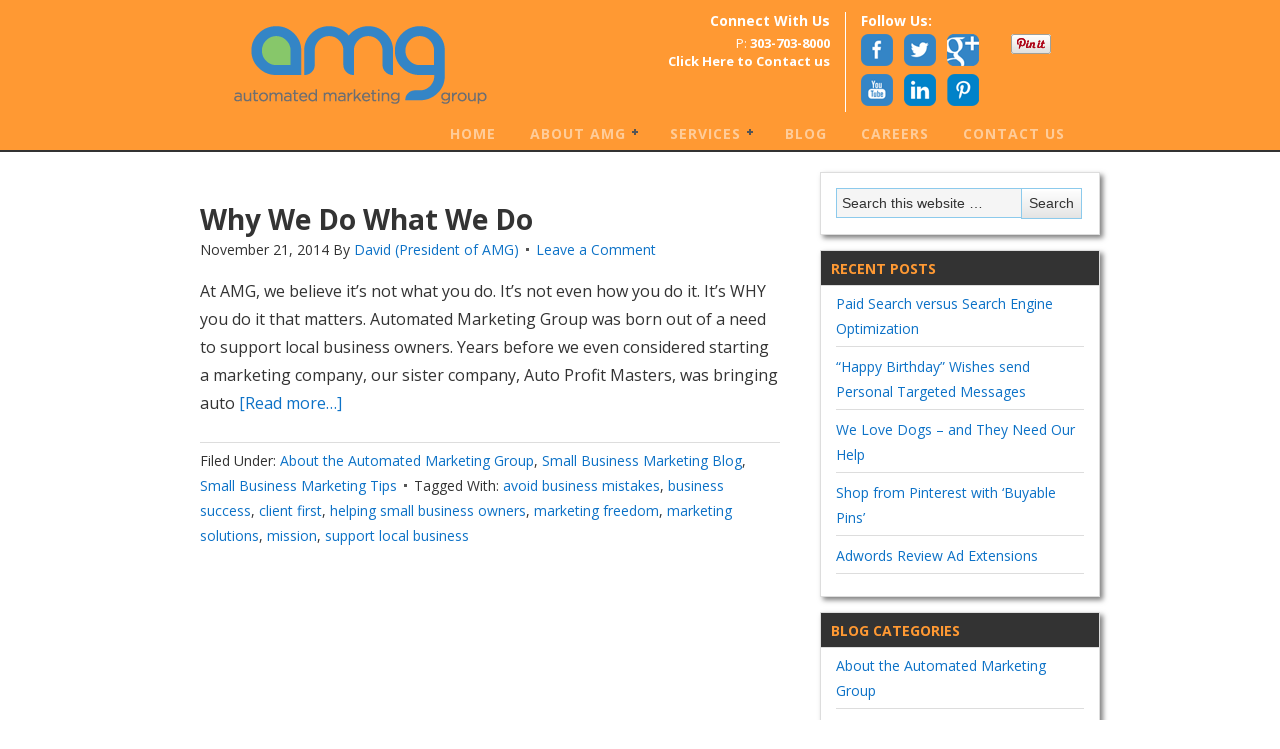

--- FILE ---
content_type: text/html; charset=UTF-8
request_url: http://www.longtermfix.com/tag/helping-small-business-owners/
body_size: 34813
content:
<!DOCTYPE html PUBLIC "-//W3C//DTD XHTML 1.0 Transitional//EN" "http://www.w3.org/TR/xhtml1/DTD/xhtml1-transitional.dtd">
<html xmlns="http://www.w3.org/1999/xhtml" lang="en-US" xml:lang="en-US" xmlns:fb="https://www.facebook.com/2008/fbml" xmlns:addthis="https://www.addthis.com/help/api-spec"  prefix="og: http://ogp.me/ns#">
<head profile="http://gmpg.org/xfn/11">
<meta http-equiv="Content-Type" content="text/html; charset=UTF-8" />
<meta name="viewport" content="width=device-width, initial-scale=1.0"/>        	<link rel="stylesheet" type="text/css" href="http://www.longtermfix.com/wp-content/plugins/testimonials-solution/css/testimonial.css" media="screen" />
    </style>
<!-- This site is optimized with the Yoast SEO plugin v5.3.3 - https://yoast.com/wordpress/plugins/seo/ -->
<title>helping small business owners Archives - Automated Marketing Group</title>
<meta name="robots" content="noindex,follow"/>
<link rel="canonical" href="http://www.longtermfix.com/tag/helping-small-business-owners/" />
<meta property="og:locale" content="en_US" />
<meta property="og:type" content="object" />
<meta property="og:title" content="helping small business owners Archives - Automated Marketing Group" />
<meta property="og:url" content="http://www.longtermfix.com/tag/helping-small-business-owners/" />
<meta property="og:site_name" content="Automated Marketing Group" />
<script type='application/ld+json'>{"@context":"http:\/\/schema.org","@type":"WebSite","@id":"#website","url":"http:\/\/www.longtermfix.com\/","name":"Automated Marketing Group","potentialAction":{"@type":"SearchAction","target":"http:\/\/www.longtermfix.com\/?s={search_term_string}","query-input":"required name=search_term_string"}}</script>
<!-- / Yoast SEO plugin. -->

<link rel='dns-prefetch' href='//s.w.org' />
<link rel="alternate" type="application/rss+xml" title="Automated Marketing Group &raquo; Feed" href="http://www.longtermfix.com/feed/" />
<link rel="alternate" type="application/rss+xml" title="Automated Marketing Group &raquo; Comments Feed" href="http://www.longtermfix.com/comments/feed/" />
<link rel="alternate" type="application/rss+xml" title="Automated Marketing Group &raquo; helping small business owners Tag Feed" href="http://www.longtermfix.com/tag/helping-small-business-owners/feed/" />
		<script type="text/javascript">
			window._wpemojiSettings = {"baseUrl":"https:\/\/s.w.org\/images\/core\/emoji\/2.3\/72x72\/","ext":".png","svgUrl":"https:\/\/s.w.org\/images\/core\/emoji\/2.3\/svg\/","svgExt":".svg","source":{"concatemoji":"http:\/\/www.longtermfix.com\/wp-includes\/js\/wp-emoji-release.min.js?ver=4.8.25"}};
			!function(t,a,e){var r,i,n,o=a.createElement("canvas"),l=o.getContext&&o.getContext("2d");function c(t){var e=a.createElement("script");e.src=t,e.defer=e.type="text/javascript",a.getElementsByTagName("head")[0].appendChild(e)}for(n=Array("flag","emoji4"),e.supports={everything:!0,everythingExceptFlag:!0},i=0;i<n.length;i++)e.supports[n[i]]=function(t){var e,a=String.fromCharCode;if(!l||!l.fillText)return!1;switch(l.clearRect(0,0,o.width,o.height),l.textBaseline="top",l.font="600 32px Arial",t){case"flag":return(l.fillText(a(55356,56826,55356,56819),0,0),e=o.toDataURL(),l.clearRect(0,0,o.width,o.height),l.fillText(a(55356,56826,8203,55356,56819),0,0),e===o.toDataURL())?!1:(l.clearRect(0,0,o.width,o.height),l.fillText(a(55356,57332,56128,56423,56128,56418,56128,56421,56128,56430,56128,56423,56128,56447),0,0),e=o.toDataURL(),l.clearRect(0,0,o.width,o.height),l.fillText(a(55356,57332,8203,56128,56423,8203,56128,56418,8203,56128,56421,8203,56128,56430,8203,56128,56423,8203,56128,56447),0,0),e!==o.toDataURL());case"emoji4":return l.fillText(a(55358,56794,8205,9794,65039),0,0),e=o.toDataURL(),l.clearRect(0,0,o.width,o.height),l.fillText(a(55358,56794,8203,9794,65039),0,0),e!==o.toDataURL()}return!1}(n[i]),e.supports.everything=e.supports.everything&&e.supports[n[i]],"flag"!==n[i]&&(e.supports.everythingExceptFlag=e.supports.everythingExceptFlag&&e.supports[n[i]]);e.supports.everythingExceptFlag=e.supports.everythingExceptFlag&&!e.supports.flag,e.DOMReady=!1,e.readyCallback=function(){e.DOMReady=!0},e.supports.everything||(r=function(){e.readyCallback()},a.addEventListener?(a.addEventListener("DOMContentLoaded",r,!1),t.addEventListener("load",r,!1)):(t.attachEvent("onload",r),a.attachEvent("onreadystatechange",function(){"complete"===a.readyState&&e.readyCallback()})),(r=e.source||{}).concatemoji?c(r.concatemoji):r.wpemoji&&r.twemoji&&(c(r.twemoji),c(r.wpemoji)))}(window,document,window._wpemojiSettings);
		</script>
		<style type="text/css">
img.wp-smiley,
img.emoji {
	display: inline !important;
	border: none !important;
	box-shadow: none !important;
	height: 1em !important;
	width: 1em !important;
	margin: 0 .07em !important;
	vertical-align: -0.1em !important;
	background: none !important;
	padding: 0 !important;
}
</style>
<link rel='stylesheet' id='cnss_font_awesome_css-css'  href='http://www.longtermfix.com/wp-content/plugins/easy-social-icons/css/font-awesome/css/font-awesome.min.css?ver=4.7' type='text/css' media='all' />
<link rel='stylesheet' id='cnss_css-css'  href='http://www.longtermfix.com/wp-content/plugins/easy-social-icons/css/cnss.css?ver=1.0' type='text/css' media='all' />
<link rel='stylesheet' id='usquare-css-css'  href='http://www.longtermfix.com/wp-content/plugins/usquare/css/frontend/usquare_style.css?ver=4.8.25' type='text/css' media='all' />
<link rel='stylesheet' id='customfont1-css'  href='http://www.longtermfix.com/wp-content/plugins/usquare/fonts/ostrich%20sans/stylesheet.css?ver=4.8.25' type='text/css' media='all' />
<link rel='stylesheet' id='customfont2-css'  href='http://www.longtermfix.com/wp-content/plugins/usquare/fonts/PT%20sans/stylesheet.css?ver=4.8.25' type='text/css' media='all' />
<link rel='stylesheet' id='amg-child-theme-css'  href='http://www.longtermfix.com/wp-content/themes/child/style.css?ver=2.5.2' type='text/css' media='all' />
<link rel='stylesheet' id='rs-settings-css'  href='http://www.longtermfix.com/wp-content/plugins/revslider/rs-plugin/css/settings.css?ver=4.8.25' type='text/css' media='all' />
<link rel='stylesheet' id='rs-captions-css'  href='http://www.longtermfix.com/wp-content/plugins/revslider/rs-plugin/css/captions.css?ver=4.8.25' type='text/css' media='all' />
<link rel='stylesheet' id='simple-social-icons-font-css'  href='http://www.longtermfix.com/wp-content/plugins/simple-social-icons/css/style.css?ver=2.0.1' type='text/css' media='all' />
<link rel='stylesheet' id='genesis-widgetized-footer-css'  href='http://www.longtermfix.com/wp-content/plugins/genesis-widgetized-footer/css/gwfoot-styles.min.css?ver=1368119389' type='text/css' media='all' />
<link rel='stylesheet' id='addthis_all_pages-css'  href='http://www.longtermfix.com/wp-content/plugins/addthis/frontend/build/addthis_wordpress_public.min.css?ver=4.8.25' type='text/css' media='all' />
<link rel='stylesheet' id='aj-collapse-style-css'  href='http://www.longtermfix.com/wp-content/plugins/adjustly-collapse/aj-collapse.css?ver=all' type='text/css' media='all' />
<script>var jquery_placeholder_url = 'http://www.longtermfix.com/wp-content/plugins/gravity-forms-placeholders/jquery.placeholder-1.0.1.js';</script><script type='text/javascript' src='http://www.longtermfix.com/wp-includes/js/jquery/jquery.js?ver=1.12.4'></script>
<script type='text/javascript' src='http://www.longtermfix.com/wp-includes/js/jquery/jquery-migrate.min.js?ver=1.4.1'></script>
<script type='text/javascript' src='http://www.longtermfix.com/wp-content/plugins/easy-social-icons/js/cnss.js?ver=1.0'></script>
<script type='text/javascript' src='http://www.longtermfix.com/wp-content/plugins/usquare/js/frontend/jquery.easing.1.3.js?ver=4.8.25'></script>
<script type='text/javascript' src='http://www.longtermfix.com/wp-content/plugins/usquare/js/frontend/jquery.usquare.js?ver=4.8.25'></script>
<script type='text/javascript' src='http://www.longtermfix.com/wp-content/plugins/usquare/js/frontend/jquery.mousewheel.min.js?ver=4.8.25'></script>
<script type='text/javascript' src='http://www.longtermfix.com/wp-content/plugins/usquare/js/frontend/jquery.tinyscrollbar.min.js?ver=4.8.25'></script>
<script type='text/javascript' src='http://www.longtermfix.com/wp-content/plugins/revslider/rs-plugin/js/jquery.themepunch.plugins.min.js?ver=4.8.25'></script>
<script type='text/javascript' src='http://www.longtermfix.com/wp-content/plugins/revslider/rs-plugin/js/jquery.themepunch.revolution.min.js?ver=4.8.25'></script>
<!--[if lt IE 9]>
<script type='text/javascript' src='http://www.longtermfix.com/wp-content/themes/genesis/lib/js/html5shiv.js?ver=3.7.3'></script>
<![endif]-->
<script type='text/javascript' src='http://www.longtermfix.com/wp-content/plugins/simple-social-icons/svgxuse.js?ver=1.1.21'></script>
<script type='text/javascript' src='http://www.longtermfix.com/wp-content/plugins/adjustly-collapse/aj-collapse.js?ver=4.8.25'></script>
<script type='text/javascript' src='http://www.longtermfix.com/wp-content/plugins/gravity-forms-placeholders/gf.placeholders.js?ver=1.0'></script>
<link rel='https://api.w.org/' href='http://www.longtermfix.com/wp-json/' />
<link rel="EditURI" type="application/rsd+xml" title="RSD" href="http://www.longtermfix.com/xmlrpc.php?rsd" />
<link rel="wlwmanifest" type="application/wlwmanifest+xml" href="http://www.longtermfix.com/wp-includes/wlwmanifest.xml" /> 
<meta name="generator" content="WordPress 4.8.25" />

<!-- Bad Behavior 2.2.19 run time: 1.942 ms -->
<script type="text/javascript">
<!--
function bb2_addLoadEvent(func) {
	var oldonload = window.onload;
	if (typeof window.onload != 'function') {
		window.onload = func;
	} else {
		window.onload = function() {
			oldonload();
			func();
		}
	}
}

bb2_addLoadEvent(function() {
	for ( i=0; i < document.forms.length; i++ ) {
		if (document.forms[i].method == 'post') {
			var myElement = document.createElement('input');
			myElement.setAttribute('type', 'hidden');
			myElement.name = 'bb2_screener_';
			myElement.value = '1768947012 3.23.105.167';
			document.forms[i].appendChild(myElement);
		}
	}
});
// --></script>
		<style type="text/css">
		ul.cnss-social-icon li.cn-fa-icon a:hover{opacity: 0.7!important;color:#ffffff!important;}
		</style>    <script type="text/javascript">
        if (typeof ajaxurl === "undefined") 
        var ajaxurl = 'http://www.longtermfix.com/wp-admin/admin-ajax.php';
    </script>
<script type="text/javascript">var ajaxurl = "http://www.longtermfix.com/wp-admin/admin-ajax.php";</script><link rel="icon" href="http://www.longtermfix.com/wp-content/themes/child/images/favicon.ico" />
<meta name="msvalidate.01" content="878EA9B9AB960406ECE484D348C8E1C0" /><script type="text/javascript" src="http://www.longtermfix.com/wp-includes/js/form.js"></script>
<script type="text/javascript" src="http://www.longtermfix.com/wp-includes/js/toggle.js"></script>
<a href="
https://plus.google.com/b/104471985150377247993" rel="publisher" /><style type="text/css" media="screen"> .simple-social-icons ul li a, .simple-social-icons ul li a:hover, .simple-social-icons ul li a:focus { background-color: #999999 !important; border-radius: 3px; color: #ffffff !important; border: 0px #ffffff solid !important; font-size: 16px; padding: 8px; }  .simple-social-icons ul li a:hover, .simple-social-icons ul li a:focus { background-color: #666666 !important; border-color: #ffffff !important; color: #ffffff !important; }  .simple-social-icons ul li a:focus { outline: 1px dotted #666666 !important; }</style><style type="text/css">.broken_link, a.broken_link {
	text-decoration: line-through;
}</style><style type="text/css" id="custom-background-css">
body.custom-background { background-color: #ffffff; }
</style>
<script data-cfasync="false" type="text/javascript">if (window.addthis_product === undefined) { window.addthis_product = "wpp"; } if (window.wp_product_version === undefined) { window.wp_product_version = "wpp-6.1.0"; } if (window.wp_blog_version === undefined) { window.wp_blog_version = "4.8.25"; } if (window.addthis_share === undefined) { window.addthis_share = {}; } if (window.addthis_config === undefined) { window.addthis_config = {"data_track_clickback":false,"ignore_server_config":true,"ui_atversion":300}; } if (window.addthis_layers === undefined) { window.addthis_layers = {}; } if (window.addthis_layers_tools === undefined) { window.addthis_layers_tools = [{"sharetoolbox":{"numPreferredServices":5,"thirdPartyButtons":true,"services":"facebook_like,tweet,pinterest_pinit,counter","elements":".addthis_inline_share_toolbox_above,.at-above-post-arch-page,.at-above-post-cat-page,.at-above-post"}}]; } else { window.addthis_layers_tools.push({"sharetoolbox":{"numPreferredServices":5,"thirdPartyButtons":true,"services":"facebook_like,tweet,pinterest_pinit,counter","elements":".addthis_inline_share_toolbox_above,.at-above-post-arch-page,.at-above-post-cat-page,.at-above-post"}});  } if (window.addthis_plugin_info === undefined) { window.addthis_plugin_info = {"info_status":"enabled","cms_name":"WordPress","plugin_name":"Share Buttons by AddThis","plugin_version":"6.1.0","plugin_mode":"WordPress","anonymous_profile_id":"wp-23b754ddcb448742294dfb58cb71da88","page_info":{"template":"archives","post_type":""},"sharing_enabled_on_post_via_metabox":false}; } 
                    (function() {
                      var first_load_interval_id = setInterval(function () {
                        if (typeof window.addthis !== 'undefined') {
                          window.clearInterval(first_load_interval_id);
                          if (typeof window.addthis_layers !== 'undefined' && Object.getOwnPropertyNames(window.addthis_layers).length > 0) {
                            window.addthis.layers(window.addthis_layers);
                          }
                          if (Array.isArray(window.addthis_layers_tools)) {
                            for (i = 0; i < window.addthis_layers_tools.length; i++) {
                              window.addthis.layers(window.addthis_layers_tools[i]);
                            }
                          }
                        }
                     },1000)
                    }());
                </script> <script data-cfasync="false" type="text/javascript"src="https://s7.addthis.com/js/300/addthis_widget.js#pubid=wp-23b754ddcb448742294dfb58cb71da88" async="async"></script>		<style type="text/css" id="wp-custom-css">
			@import  "http://fonts.googleapis.com/css?family=Open+Sans:400,700,800";

/*
Welcome to Custom CSS!

CSS (Cascading Style Sheets) is a kind of code that tells the browser how
to render a web page. You may delete these comments and get started with
your customizations.

By default, your stylesheet will be loaded after the theme stylesheets,
which means that your rules can take precedence and override the theme CSS
rules. Just write here what you want to change, you don't need to copy all
your theme's stylesheet content.
*/
/*THESE ARE FOR RESPONSIVE LAYOUT*/		</style>
	</head>
<body class="archive tag tag-helping-small-business-owners tag-187 custom-background custom-header content-sidebar">
<!-- Google Code for Remarketing Tag -->
<!--------------------------------------------------
Remarketing tags may not be associated with personally identifiable information or placed on pages related to sensitive categories. See more information and instructions on how to setup the tag on: http://google.com/ads/remarketingsetup
--------------------------------------------------->
<script type="text/javascript">
/* <![CDATA[ */
var google_conversion_id = 991596488;
var google_custom_params = window.google_tag_params;
var google_remarketing_only = true;
/* ]]> */
</script>
<script type="text/javascript" src="//www.googleadservices.com/pagead/conversion.js">
</script>
<noscript>
<div style="display:inline;">
<img height="1" width="1" style="border-style:none;" alt="" src="//googleads.g.doubleclick.net/pagead/viewthroughconversion/991596488/?value=0&amp;guid=ON&amp;script=0"/>
</div>
</noscript><div id="wrap"><div id="header"><div class="wrap"><div id="title-area"><p id="title"><a href="http://www.longtermfix.com/">Automated Marketing Group</a></p><p id="description">Marketing Freedom</p></div><div class="widget-area header-widget-area"><div id="text-3" class="widget widget_text"><div class="widget-wrap"><h4 class="widget-title widgettitle">Connect With Us</h4>
			<div class="textwidget"><font size="2">P: <strong>303-703-8000</strong><br/><a href="http://www.longtermfix.com/amgrebrand/contact-us/" style="color:#fff;"><strong>Click Here to Contact us</strong></a></font></div>
		</div></div>
<div id="execphp-3" class="widget widget_execphp"><div class="widget-wrap"><h4 class="widget-title widgettitle">Follow Us:</h4>
			<div class="execphpwidget"><div id="social-header-1"><a href="https://www.facebook.com/AutomatedMkt" target="_blank"><img src="http://www.longtermfix.com/wp-content/themes/child/images/facebook-sm.png" alt="Like AMG onFacebook" /></a>
<a href="https://twitter.com/AutomatedMkt" target="_blank"><img src="http://www.longtermfix.com/wp-content/themes/child/images/twitter-sm.png" alt="Follow AMG on Twitter" /></a>
<a href="https://plus.google.com/u/0/104471985150377247993/posts" target="_blank"><img src="http://www.longtermfix.com/wp-content/themes/child/images/google-sm.png" alt="Follow AMG on Google +" /></a>
</div>
<div id="social-header-2">
<a href="http://www.youtube.com/watch?v=ygaP2nltpP0" target="_blank"><img src="http://www.longtermfix.com/wp-content/themes/child/images/youtube-sm.png" alt="Watch videos from AMG on YouTube" /></a>
<a href="http://www.linkedin.com/company/automated-marketing-group" target="_blank"><img src="http://www.longtermfix.com/wp-content/themes/child/images/linkedin-sm.png" alt="Connect with AMG on Linked In" /></a>
<a href="http://www.pinterest.com/automatedmkt/" target="_blank"><img src="http://www.longtermfix.com/wp-content/themes/child/images/pinterest-sm.png" alt="Follow AMG on Pinterest" /></a>
</div>

<a href="//www.pinterest.com/pin/create/button/" data-pin-do="buttonBookmark" ><img src="//assets.pinterest.com/images/pidgets/pinit_fg_en_rect_gray_20.png" /></a></div>
		</div></div>
</div></div></div><div id="nav"><div class="wrap"><ul id="menu-main-menu" class="menu genesis-nav-menu menu-primary js-superfish"><li id="menu-item-8" class="menu-item menu-item-type-post_type menu-item-object-page menu-item-home menu-item-8"><a href="http://www.longtermfix.com/">Home</a></li>
<li id="menu-item-439" class="menu-item menu-item-type-post_type menu-item-object-page menu-item-has-children menu-item-439"><a href="http://www.longtermfix.com/about-amg/">About AMG</a>
<ul  class="sub-menu">
	<li id="menu-item-438" class="menu-item menu-item-type-post_type menu-item-object-page menu-item-438"><a href="http://www.longtermfix.com/portfolio/">Portfolio</a></li>
</ul>
</li>
<li id="menu-item-433" class="menu-item menu-item-type-post_type menu-item-object-page menu-item-has-children menu-item-433"><a href="http://www.longtermfix.com/services/">Services</a>
<ul  class="sub-menu">
	<li id="menu-item-460" class="menu-item menu-item-type-post_type menu-item-object-page menu-item-460"><a href="http://www.longtermfix.com/services/direct-mail/">Direct Mail</a></li>
	<li id="menu-item-1494" class="menu-item menu-item-type-post_type menu-item-object-page menu-item-1494"><a href="http://www.longtermfix.com/services/website-design-2/">Website Design</a></li>
	<li id="menu-item-463" class="menu-item menu-item-type-post_type menu-item-object-page menu-item-463"><a href="http://www.longtermfix.com/services/social-media/">Social Media</a></li>
	<li id="menu-item-461" class="menu-item menu-item-type-post_type menu-item-object-page menu-item-461"><a href="http://www.longtermfix.com/services/search-engine-optimization/">Search Engine Optimization</a></li>
	<li id="menu-item-1528" class="menu-item menu-item-type-post_type menu-item-object-page menu-item-1528"><a href="http://www.longtermfix.com/services/pay-per-click/">Search Engine Marketing</a></li>
	<li id="menu-item-458" class="menu-item menu-item-type-post_type menu-item-object-page menu-item-458"><a href="http://www.longtermfix.com/services/email-marketing/">Email Marketing</a></li>
</ul>
</li>
<li id="menu-item-2055" class="menu-item menu-item-type-taxonomy menu-item-object-category menu-item-2055"><a href="http://www.longtermfix.com/category/small-business-marketing-blog/">Blog</a></li>
<li id="menu-item-3475" class="menu-item menu-item-type-post_type menu-item-object-page menu-item-3475"><a href="http://www.longtermfix.com/?page_id=3470">Careers</a></li>
<li id="menu-item-467" class="menu-item menu-item-type-post_type menu-item-object-page menu-item-467"><a href="http://www.longtermfix.com/contact-us/">Contact Us</a></li>
</ul></div></div><div id="afterheader">test</div><div id="inner"><div id="content-sidebar-wrap"><div id="content" class="hfeed"><div class="post-3294 post type-post status-publish format-standard hentry category-about-the-automated-marketing-group category-small-business-marketing-blog category-small-business-marketing-tips tag-avoid-business-mistakes tag-business-success tag-client-first tag-helping-small-business-owners tag-marketing-freedom tag-marketing-solutions tag-mission tag-support-local-business entry"><h2 class="entry-title"><a href="http://www.longtermfix.com/why-we-do-what-we-do/" rel="bookmark">Why We Do What We Do</a></h2>
<div class="post-info"><span class="date published time" title="2014-11-21T09:13:30+00:00">November 21, 2014</span>  By <span class="author vcard"><span class="fn"><a href="http://www.longtermfix.com/author/davidrogers/" rel="author">David (President of AMG)</a></span></span> <span class="post-comments"><a href="http://www.longtermfix.com/why-we-do-what-we-do/#respond">Leave a Comment</a></span> </div><div class="entry-content"><div class="at-above-post-arch-page addthis_tool" data-url="http://www.longtermfix.com/why-we-do-what-we-do/"></div>
<p>At AMG, we believe it’s not what you do. It’s not even how you do it. It’s WHY you do it that matters. Automated Marketing Group was born out of a need to support local business owners. Years before we even considered starting a marketing company, our sister company, Auto Profit Masters, was bringing auto<a class="moretag" href="http://www.longtermfix.com/why-we-do-what-we-do/"> [Read more&#8230;]</a><!-- AddThis Advanced Settings above via filter on get_the_excerpt --><!-- AddThis Advanced Settings below via filter on get_the_excerpt --><!-- AddThis Advanced Settings generic via filter on get_the_excerpt --><!-- AddThis Share Buttons above via filter on get_the_excerpt --><!-- AddThis Share Buttons below via filter on get_the_excerpt --></p>
<div class="at-below-post-arch-page addthis_tool" data-url="http://www.longtermfix.com/why-we-do-what-we-do/"></div>
<p><!-- AddThis Share Buttons generic via filter on get_the_excerpt --></p>
</div><div class="post-meta"><span class="categories">Filed Under: <a href="http://www.longtermfix.com/category/about-the-automated-marketing-group/" rel="category tag">About the Automated Marketing Group</a>, <a href="http://www.longtermfix.com/category/small-business-marketing-blog/" rel="category tag">Small Business Marketing Blog</a>, <a href="http://www.longtermfix.com/category/small-business-marketing-tips/" rel="category tag">Small Business Marketing Tips</a></span> <span class="tags">Tagged With: <a href="http://www.longtermfix.com/tag/avoid-business-mistakes/" rel="tag">avoid business mistakes</a>, <a href="http://www.longtermfix.com/tag/business-success/" rel="tag">business success</a>, <a href="http://www.longtermfix.com/tag/client-first/" rel="tag">client first</a>, <a href="http://www.longtermfix.com/tag/helping-small-business-owners/" rel="tag">helping small business owners</a>, <a href="http://www.longtermfix.com/tag/marketing-freedom/" rel="tag">marketing freedom</a>, <a href="http://www.longtermfix.com/tag/marketing-solutions/" rel="tag">marketing solutions</a>, <a href="http://www.longtermfix.com/tag/mission/" rel="tag">mission</a>, <a href="http://www.longtermfix.com/tag/support-local-business/" rel="tag">support local business</a></span></div><div id="comments"></div>
</div></div><div id="sidebar" class="sidebar widget-area"><div id="search-3" class="widget widget_search"><div class="widget-wrap"><form method="get" class="searchform search-form" action="http://www.longtermfix.com/" role="search" ><input type="text" value="Search this website &#x2026;" name="s" class="s search-input" onfocus="if (&#039;Search this website &#x2026;&#039; === this.value) {this.value = &#039;&#039;;}" onblur="if (&#039;&#039; === this.value) {this.value = &#039;Search this website &#x2026;&#039;;}" /><input type="submit" class="searchsubmit search-submit" value="Search" /></form></div></div>
		<div id="recent-posts-3" class="widget widget_recent_entries"><div class="widget-wrap">		<h4 class="widget-title widgettitle">Recent Posts</h4>
		<ul>
					<li>
				<a href="http://www.longtermfix.com/paid-search-versus-search-engine-optimization/">Paid Search versus Search Engine Optimization</a>
						</li>
					<li>
				<a href="http://www.longtermfix.com/happy-birthday-wishes-send-personal-targeted-messages/">“Happy Birthday” Wishes send Personal Targeted Messages</a>
						</li>
					<li>
				<a href="http://www.longtermfix.com/we-love-dogs-and-they-need-our-help/">We Love Dogs &#8211; and They Need Our Help</a>
						</li>
					<li>
				<a href="http://www.longtermfix.com/shop-from-pinterest-with-buyable-pins/">Shop from Pinterest with &#8216;Buyable Pins&#8217;</a>
						</li>
					<li>
				<a href="http://www.longtermfix.com/adwords-review-ad-extensions/">Adwords Review Ad Extensions</a>
						</li>
				</ul>
		</div></div>
		<div id="categories-3" class="widget widget_categories"><div class="widget-wrap"><h4 class="widget-title widgettitle">Blog Categories</h4>
		<ul>
	<li class="cat-item cat-item-48"><a href="http://www.longtermfix.com/category/about-the-automated-marketing-group/" >About the Automated Marketing Group</a>
</li>
	<li class="cat-item cat-item-50"><a href="http://www.longtermfix.com/category/blogging/" >Blogging</a>
</li>
	<li class="cat-item cat-item-143"><a href="http://www.longtermfix.com/category/direct-mail/" >Direct Mail</a>
</li>
	<li class="cat-item cat-item-66"><a href="http://www.longtermfix.com/category/email-marketing/" >Email Marketing</a>
</li>
	<li class="cat-item cat-item-5"><a href="http://www.longtermfix.com/category/marketing-ideas/" >Marketing Ideas</a>
</li>
	<li class="cat-item cat-item-137"><a href="http://www.longtermfix.com/category/marketing-tools/" >Marketing Tools</a>
</li>
	<li class="cat-item cat-item-52"><a href="http://www.longtermfix.com/category/search-engine-marketing/google-adwords/" >Paid Search Advertising</a>
</li>
	<li class="cat-item cat-item-6"><a href="http://www.longtermfix.com/category/repair-shop-marketing-tips/" >Repair Shop Marketing Tips</a>
</li>
	<li class="cat-item cat-item-67"><a href="http://www.longtermfix.com/category/reputation-management/" >Reputation Management</a>
</li>
	<li class="cat-item cat-item-51"><a href="http://www.longtermfix.com/category/search-engine-marketing/" >Search Engine Marketing</a>
</li>
	<li class="cat-item cat-item-73"><a href="http://www.longtermfix.com/category/search-engine-optimization-2/" >Search Engine Optimization</a>
</li>
	<li class="cat-item cat-item-116"><a href="http://www.longtermfix.com/category/small-business-marketing-blog/" >Small Business Marketing Blog</a>
</li>
	<li class="cat-item cat-item-7"><a href="http://www.longtermfix.com/category/small-business-marketing-tips/" >Small Business Marketing Tips</a>
</li>
	<li class="cat-item cat-item-75"><a href="http://www.longtermfix.com/category/social-media-marketing/" >Social Media Marketing</a>
</li>
	<li class="cat-item cat-item-33"><a href="http://www.longtermfix.com/category/social-media-minute/" >Social Media Minute</a>
</li>
	<li class="cat-item cat-item-70"><a href="http://www.longtermfix.com/category/web-design/" >Web Design</a>
</li>
	<li class="cat-item cat-item-76"><a href="http://www.longtermfix.com/category/webpresence-markeitng/" >WebPresence Marketing</a>
</li>
	<li class="cat-item cat-item-87"><a href="http://www.longtermfix.com/category/website-content/" >Website Content</a>
</li>
		</ul>
</div></div>
</div></div></div><div id="footer" class="footer"><div class="wrap"><div id="gwfoot-footer-one-area" class="gwfoot-footer-one-one-third"><div id="nav_menu-3" class="gwfoot-footer-one widget-area widget_nav_menu"><div class="menu-footer-menu-container"><ul id="menu-footer-menu" class="menu"><li id="menu-item-9" class="menu-item menu-item-type-post_type menu-item-object-page menu-item-home menu-item-9"><a href="http://www.longtermfix.com/">Home</a></li>
<li id="menu-item-437" class="menu-item menu-item-type-post_type menu-item-object-page menu-item-437"><a href="http://www.longtermfix.com/about-amg/">About</a></li>
<li id="menu-item-434" class="menu-item menu-item-type-post_type menu-item-object-page menu-item-434"><a href="http://www.longtermfix.com/services/">Services</a></li>
<li id="menu-item-11" class="menu-item menu-item-type-post_type menu-item-object-page menu-item-11"><a href="http://www.longtermfix.com/small-business-marketing-blog/">Blog</a></li>
<li id="menu-item-466" class="menu-item menu-item-type-post_type menu-item-object-page menu-item-466"><a href="http://www.longtermfix.com/contact-us/">Contact</a></li>
</ul></div></div><div id="cnss_widget-3" class="gwfoot-footer-one widget-area widget_cnss_widget"><ul id="" class="cnss-social-icon " style="text-align:;"><li class="cn-fa-facebook" style="display:inline-block;"><a class="" target="_blank" href="http://www.facebook.com/automatedmkt" title="Facebook" style=""><img src="http://www.longtermfix.com/wp-content/uploads/1379948032_facebook.png" border="0" width="32" height="32" alt="Facebook" title="Facebook" style="margin:2px;" /></a></li><li class="cn-fa-twitter" style="display:inline-block;"><a class="" target="_blank" href="http://www.twitter.com/AutomatedMkt" title="Twitter" style=""><img src="http://www.longtermfix.com/wp-content/uploads/1379948075_twitter.png" border="0" width="32" height="32" alt="Twitter" title="Twitter" style="margin:2px;" /></a></li><li class="cn-fa-youtube" style="display:inline-block;"><a class="" target="_blank" href="http://www.youtube.com/watch?v=ygaP2nltpP0" title="YouTube" style=""><img src="http://www.longtermfix.com/wp-content/uploads/1379948095_youtube.png" border="0" width="32" height="32" alt="YouTube" title="YouTube" style="margin:2px;" /></a></li><li class="cn-fa-google-" style="display:inline-block;"><a class="" target="_blank" href="http://plus.google.com/u/0/104471985150377247993/posts" title="Google+" style=""><img src="http://www.longtermfix.com/wp-content/uploads/1379948109_google-plus.png" border="0" width="32" height="32" alt="Google+" title="Google+" style="margin:2px;" /></a></li><li class="cn-fa-linkedin" style="display:inline-block;"><a class="" target="_blank" href="http://www.linkedin.com/company/automated-marketing-group" title="LinkedIn" style=""><img src="http://www.longtermfix.com/wp-content/uploads/1379948122_linkedin.png" border="0" width="32" height="32" alt="LinkedIn" title="LinkedIn" style="margin:2px;" /></a></li><li class="cn-fa-pinterest" style="display:inline-block;"><a class="" target="_blank" href="http://www.pinterest.com/automatedmkt/" title="Pinterest" style=""><img src="http://www.longtermfix.com/wp-content/uploads/1382126061_social-media.png" border="0" width="32" height="32" alt="Pinterest" title="Pinterest" style="margin:2px;" /></a></li></ul></div></div><!-- end #gwfoot-footer-one-area --><div id="gwfoot-footer-two-area" class="gwfoot-footer-two-two-thirds"><div id="text-5" class="gwfoot-footer-two widget-area widget_text"><h4 class="widget-title widgettitle">Automated Marketing Group</h4>
			<div class="textwidget"><div class="footerlogo"><a href="http://www.longtermfix.com/"><img src="http://www.longtermfix.com/wp-content/uploads/2013/03/logo-with-tag-footer.png" alt="Automated Marketing Group: Marketing Freedom!"/></a></div>
250 E. Dry Creek Rd. Suite 202B<br/>
Littleton, CO 80122<br/><br/>
<strong>Business Hours:</strong> 8am-5pm MST, Mon-Fri
<div class="footercontact">
<ul>
<li><strong>P:</strong> 303.703.8000</li>
<li><strong>TF:</strong> 866.520.3030</li>
</ul>
<ul>
<li><strong>F:</strong> 303.795.5865</li>
<li><a href="http://www.longtermfix.com/contact-us/" style="color:#fff;">Click Here to Contact us</a></li>
</ul>
</div>
<div id="footercopyright">Copyright &copy; 2013 by Automated Marketing Group. All rights reserved.<br/>Read our <a href="http://www.longtermfix.com/privacy-policy/">privacy policy</a>.</div></div>
		</div></div><!-- end #gwfoot-footer-two-area --></div></div></div><script type="text/javascript">

  var _gaq = _gaq || [];
  _gaq.push(['_setAccount', 'UA-433821-3']);
  _gaq.push(['_trackPageview']);

  (function() {
    var ga = document.createElement('script'); ga.type = 'text/javascript'; ga.async = true;
    ga.src = ('https:' == document.location.protocol ? 'https://ssl' : 'http://www') + '.google-analytics.com/ga.js';
    var s = document.getElementsByTagName('script')[0]; s.parentNode.insertBefore(ga, s);
  })();

</script><script type='text/javascript' src='http://www.longtermfix.com/wp-includes/js/jquery/ui/core.min.js?ver=1.11.4'></script>
<script type='text/javascript' src='http://www.longtermfix.com/wp-includes/js/jquery/ui/widget.min.js?ver=1.11.4'></script>
<script type='text/javascript' src='http://www.longtermfix.com/wp-includes/js/jquery/ui/mouse.min.js?ver=1.11.4'></script>
<script type='text/javascript' src='http://www.longtermfix.com/wp-includes/js/jquery/ui/sortable.min.js?ver=1.11.4'></script>
<script type='text/javascript' src='http://www.longtermfix.com/wp-includes/js/hoverIntent.min.js?ver=1.8.1'></script>
<script type='text/javascript' src='http://www.longtermfix.com/wp-content/themes/genesis/lib/js/menu/superfish.js?ver=1.7.5'></script>
<script type='text/javascript' src='http://www.longtermfix.com/wp-content/themes/genesis/lib/js/menu/superfish.args.js?ver=2.5.2'></script>
<script type='text/javascript' src='http://www.longtermfix.com/wp-content/themes/genesis/lib/js/menu/superfish.compat.js?ver=2.5.2'></script>
<script type='text/javascript' src='http://www.longtermfix.com/wp-includes/js/wp-embed.min.js?ver=4.8.25'></script>
</body></html>


--- FILE ---
content_type: text/css
request_url: http://www.longtermfix.com/wp-content/plugins/testimonials-solution/css/testimonial.css
body_size: 955
content:
@charset "utf-8";
/* CSS Document */
.clearfloat {
clear: both;
}
.testimonial {
	margin: 10px 0;
	padding:10px;
	border: 1px dotted #dddddd;
	background: #f4f4f4;
			}
.testimonial .avatar {
			background:#FFFFFF none repeat scroll 0 0;
			order:1px solid #dddddd;
			float:right;
			margin-right:-5px;
			margin-top:-5px;
			padding:2px;
			position:relative;
			}
div.pagination {
	font-size:11px;
	font-family:Tahoma,Arial,Helvetica,Sans-serif;
	padding:2px;
	background-color: #F4F4F4;
}
div.pagination a {
	padding:2px 5px 2px 5px;
	margin:2px;
	background-color:#F4F4F4;
	text-decoration:none;
	color:#000;
}
div.pagination a:hover,div.pagination a:active {
	background-color:#c1c1c1;
	color:#000;
}
div.pagination span.current {
	padding:2px 5px 2px 5px;
	margin:2px;
	font-weight:bold;
	background-color:#fff;
	color:#303030;
}
div.pagination span.disabled {
	padding:2px 5px 2px 5px;
	margin:2px;
	background-color:#c1c1c1;
	color: #797979;
}




--- FILE ---
content_type: text/css
request_url: http://www.longtermfix.com/wp-content/themes/child/style.css?ver=2.5.2
body_size: 45548
content:
/*

    Theme Name: AMG Child Theme

	Theme URI: http://www.studiopress.com/themes/sample

	Description: Sample is a two or three column child theme created for the Genesis Framework.

    Author: Automated Marketing Group

    Author URI: http://www.longtermfix.com/

 

    Version: 1.8

 

    Tags: blue, gray, white, one-column, two-columns, three-columns, left-sidebar, right-sidebar, fixed-width, custom-background, custom-header, custom-menu, full-width-template, sticky-post, theme-options, threaded-comments

 

    Template: genesis

    Template Version: 1.8

 

	License: GNU General Public License v2.0 (or later)

	License URI: http://www.opensource.org/licenses/gpl-license.php

*/



/* Table of Contents



* Import Fonts

* Defaults

* Hyperlinks

* Body

* Wrap

* Header

* Image Header - Partial Width

* Image Header - Full Width

* Header / Primary / Secondary Navigation

* Primary Navigation Extras

* Inner

* Breadcrumb

* Taxonomy Description

* Content-Sidebar Wrap

* Content

* Column Classes

* Featured Post Grid

* Headlines

* Ordered / Unordered Lists

* Post Info

* Post Meta

* Author Box

* Sticky Posts

* Archive Page

* Post Icons

* Images

* Post Navigation

* Primary / Secondary Sidebars

* Dropdowns

* Featured Page / Post

* User Profile

* Buttons

* Search Form

* eNews & Updates Widget

* Calendar Widget

* Footer Widgets

* Footer

* Comments

* Gravity Forms

* Responsive Design



*/





/* Import Fonts

------------------------------------------------------------ */



@import url(http://fonts.googleapis.com/css?family=Oswald);





/* Defaults

------------------------------------------------------------ */



body,



p,

select,

textarea {

	color: #333;

	font-family: "Helvetica Neue", Arial, Helvetica, sans-serif;

	font-size: 16px;

	font-weight: 300;

	line-height: 1.8;

	margin: 0;

	padding: 0;

	text-decoration: none;

}

body,
h1,
h2,
h2 a,
h2 a:visited,
h3,
h4,
h5,
h6,
p,
select,
textarea {
	font-family: 'Open Sans', "Helvetica Neue", Arial, Helvetica, sans-serif;
	font-weight: normal;
	
}

h1,

h2,

h2 a,

h2 a:visited,

h3,

h4,

h5,

h6 {
	color:#3286c6;
}


blockquote,

input,

select,

textarea,

.author-box,

.breadcrumb,

.sticky,

.taxonomy-description,

.wp-caption {

	background-color: #f5f5f5;

	border: 1px solid #ddd;

}



input,

label,

select,

textarea {

	color: #333;

	font-family: "Helvetica Neue", Arial, Helvetica, sans-serif;

	font-size: 14px;

	font-weight: 300;

}



li,

ol,

ul {

	margin: 0;

	padding: 0;

}



ol li {

	list-style-type: decimal;

}

ol li ol li {
	list-style-type:lower-alpha;
}

ol li ol li ol li {
	list-style-type:lower-roman;
}





/* Hyperlinks

------------------------------------------------------------ */



a,

a:visited {

	color: #0d72c7;

	text-decoration: none;

}



a:hover {

	text-decoration: underline;

}



a img {

	border: none;

}





/* Body

------------------------------------------------------------ */



body {

	background-color: #d5d5d5;

}



::-moz-selection {

	background-color: #0d72c7;

	color: #fff;

}



::selection {

	background-color: #0d72c7;

	color: #fff;

}





/* Wrap

------------------------------------------------------------ */



#wrap {

	-moz-box-shadow: 0 0 5px #999;

	-webkit-box-shadow: 0 0 5px #999;

	background-color: #fff;

	box-shadow: 0 0 5px #999;

	margin: 15px auto;

	width: 960px;

	padding: 0;

}





/* Header

------------------------------------------------------------ */



#header {

	margin: 0 auto;

	min-height: 100px;

	width: 100%;

}



#title-area {

	float: left;

	overflow: hidden;

	padding: 17px 0 0;

	width: 400px;

}



#title {

	font-family: 'Oswald', arial, serif;

	font-size: 36px;

	line-height: 1.25;

	margin: 0;

	text-transform: uppercase;

}



#title a,

#title a:hover {

	color: #333;

	padding: 0 0 0 20px;

	text-decoration: none;

}



#description {

	font-size: 14px;

	padding: 0 0 0 20px;

}



#header .widget-area {

	float: right;

	padding: 12px 20px 0 0;

	width: 407px;

}





/* Image Header - Partial Width

------------------------------------------------------------ */



.header-image #title-area,

.header-image #title,

.header-image #title a {

	display: block;

	float: left;

	height: 100px;

	overflow: hidden;

	padding: 0;

	text-indent: -9999px;

	width: 400px;

}



.header-image #description {

	display: block;

	overflow: hidden;

}





/* Image Header - Full Width

------------------------------------------------------------ */



.header-full-width #title-area,

.header-full-width #title,

.header-full-width #title a {

	width: 100%;

}





/* Header / Primary / Secondary Navigation

------------------------------------------------------------ */



.menu-primary,

.menu-secondary,

#header .menu {

	background-color: #f5f5f5;

	clear: both;

	color: #333;

	font-size: 14px;

	margin: 0 auto;

	overflow: hidden;

	width: 100%;

}



#header .menu {

	border: 1px solid #ddd;

	box-sizing: border-box;

}



.menu-primary {

	border-bottom: 1px solid #ddd;

	border-top: 1px solid #ddd;

}



.menu-secondary {

	border-bottom: 1px solid #ddd;

	border-top: none;

}



.menu-primary ul,

.menu-secondary ul,

#header .menu ul {

	float: left;

	width: 100%;

}



.menu-primary li,

.menu-secondary li,

#header .menu li {

	float: left;

	list-style-type: none;

}



.menu-primary a,

.menu-secondary a,

#header .menu a {

	border-right: 1px solid #ddd;

	color: #333;

	display: block;

	padding: 7px 15px 6px;

	position: relative;

	text-decoration: none;

}



.menu-primary li a:active,

.menu-primary li a:hover,

.menu-primary .current_page_item a,

.menu-primary .current-cat a,

.menu-primary .current-menu-item a,

.menu-secondary li a:active,

.menu-secondary li a:hover,

.menu-secondary .current_page_item a,

.menu-secondary .current-cat a,

.menu-secondary .current-menu-item a,

#header .menu li a:active,

#header .menu li a:hover,

#header .menu .current_page_item a,

#header .menu .current-cat a,

#header .menu .current-menu-item a {

	background-color: #fff;

	color: #333;

}



.menu-primary li li a,

.menu-primary li li a:link,

.menu-primary li li a:visited,

.menu-secondary li li a,

.menu-secondary li li a:link,

.menu-secondary li li a:visited,

#header .menu li li a,

#header .menu li li a:link,

#header .menu li li a:visited {

	background: none;

	background-color: #fff;

	border: 1px solid #ddd;

	border-top: none;

	color: #333;

	font-size: 12px;

	padding: 9px 10px 8px;

	position: relative;

	text-transform: none;

	width: 138px;

}



.menu-primary li li a:active,

.menu-primary li li a:hover,

.menu-secondary li li a:active,

.menu-secondary li li a:hover,

#header .menu li li a:active,

#header .menu li li a:hover {

	background-color: #f5f5f5;

	color: #333;

}



.menu-primary li ul,

.menu-secondary li ul,

#header .menu li ul {

	height: auto;

	left: -9999px;

	margin: 0 0 0 -1px;

	position: absolute;

	width: 160px;

	z-index: 9999;

}



.menu-primary li ul a,

.menu-secondary li ul a,

#header .menu li ul a {

	width: 140px;

}



.menu-primary li ul ul,

.menu-secondary li ul ul,

#header .menu li ul ul {

	margin: -36px 0 0 159px;

}



.menu li:hover ul ul,

.menu li.sfHover ul ul {

	left: -9999px;

}



.menu li:hover,

.menu li.sfHover {

	position: static;

}



ul.menu li:hover>ul,

ul.menu li.sfHover ul,

#header .menu li:hover>ul,

#header .menu li.sfHover ul {

	left: auto;

}



.menu-primary li a.sf-with-ul,

.menu-secondary li a.sf-with-ul,

#header .menu li a.sf-with-ul {

	padding-right: 25px;

}



.menu li a .sf-sub-indicator,

.menu li li a .sf-sub-indicator,

.menu li li li a .sf-sub-indicator {

	background: url(images/icon-plus.png) no-repeat;

	height: 16px;

	position: absolute;

	right: 8px;

	text-indent: -9999px;

	top: 10px;

	width: 16px;

}



#wpadminbar li:hover ul ul {

	left: 0;

}





/* Primary Navigation Extras

------------------------------------------------------------ */



.menu li.right {

	float: right;

	padding: 7px 15px 6px;

}



.menu li.right a {

	background: none;

	border: none;

	color: #333;

	display: inline;

	text-decoration: none;

}



.menu li.right a:hover {

	color: #0d72c7;

	text-decoration: none;

}



.menu li.search {

	padding: 0 10px;

}



.menu li.rss a {

	background: url(images/rss.png) no-repeat center left;

	margin: 0 0 0 10px;

	padding: 0 0 0 16px;

}



.menu li.twitter a {

	background: url(images/twitter-nav.png) no-repeat center left;

	padding: 0 0 0 20px;

}





/* Inner

------------------------------------------------------------ */



#inner {

	margin: 0 auto;

	overflow: hidden;

	padding: 20px;

}





/* Breadcrumb

------------------------------------------------------------ */



.breadcrumb {

	font-size: 14px;

	margin: -10px 0 30px;

	padding: 5px 10px;

}





/* Taxonomy Description

------------------------------------------------------------ */



.taxonomy-description {

	background-color: #fff;

	margin: -10px 0 30px;

	padding: 0 0 15px;

}



.taxonomy-description p {

	font-size: 14px;

	padding: 15px 15px 0;

}





/* Content-Sidebar Wrap

------------------------------------------------------------ */



#content-sidebar-wrap {

	float: left;

	width: 750px;

}



.content-sidebar #content-sidebar-wrap,

.full-width-content #content-sidebar-wrap,

.sidebar-content #content-sidebar-wrap {

	width: 100%;

}



.sidebar-content-sidebar #content-sidebar-wrap,

.sidebar-sidebar-content #content-sidebar-wrap {

	float: right;

}





/* Content

------------------------------------------------------------ */



#content {

	float: left;

	padding: 10px 20px;

	width: 410px;

}



.content-sidebar #content,

.sidebar-content #content {

	width: 580px;

}



.sidebar-content #content,

.sidebar-sidebar-content #content {

	float: right;

}



.full-width-content #content {

	width: 880px;

}



.post {

	margin: 0 0 40px;

}



.entry-content {

	overflow: hidden;

}



.entry-content p {

	margin: 0 0 25px;

}



blockquote {

	background: url(images/blockquote.png) no-repeat;

	border: none;

	margin: 5px 5px 20px;

	padding: 25px 30px 5px 70px;

}



blockquote p {

	color: #999;

	font-style: italic;

}



p.subscribe-to-comments {

	padding: 20px 0 10px;

}



.clear {

	clear: both;

}



.clear-line {

	border-bottom: 1px solid #ddd;

	clear: both;

	margin: 0 0 25px;

}





/* Column Classes

------------------------------------------------------------ */



.five-sixths,

.four-fifths,

.four-sixths,

.one-fifth,

.one-fourth,

.one-half,

.one-sixth,

.one-third,

.three-fifths,

.three-fourths,

.three-sixths,

.two-fifths,

.two-fourths,

.two-sixths,

.two-thirds {

	float: left;

	margin: 0 0 20px;

	padding-left: 3%;

}



.one-half,

.three-sixths,

.two-fourths {

	width: 48%;

}



.one-third,

.two-sixths {

	width: 31%;

}



.four-sixths,

.two-thirds {

	width: 65%;

}



.one-fourth {

	width: 22.5%;

}



.three-fourths {

	width: 73.5%;

}



.one-fifth {

	width: 17.4%;

}



.two-fifths {

	width: 37.8%;

}



.three-fifths {

	width: 58.2%;

}



.four-fifths {

	width: 78.6%;

}



.one-sixth {

	width: 14%;

}



.five-sixths {

	width: 82%;

}



.first {

	clear: both;

	padding-left: 0;

}





/* Featured Post Grid

------------------------------------------------------------ */



.genesis-grid-even,

.genesis-grid-odd {

	margin: 0 0 20px;

	padding: 0 0 15px;

	width: 48%;

}



.genesis-grid-even {

	float: right;

}



.genesis-grid-odd {

	clear: both;

	float: left;

}





/* Headlines

------------------------------------------------------------ */



h1,

h2,

h2 a,

h2 a:visited,

h3,

h4,

h5,

h6 {

	font-family: 'Oswald', arial, serif;

	line-height: 1.25;

	margin: 0 0 10px;

}



h1 {

	font-size: 30px;

}



.taxonomy-description h1 {

	margin: 0;

}



h2,

h2 a,

h2 a:visited {

	font-size: 28px;

}



h2 a,

h2 a:visited {

	color: #333;

	font-family: 'Oswald', arial, serif;

}



h2 a:hover {

	color: #0d72c7;

	text-decoration: none;

}



.widget-area h2,

.widget-area h2 a {

	font-size: 14px;

	margin: 0 0 5px;

}



h3 {

	font-size: 24px;

}



h4 {

	font-size: 20px;

}



.taxonomy-description h1,

.widget-area h4 {

	background-color: #f5f5f5;

	border-bottom: 1px solid #ddd;

	font-size: 14px;

	padding: 9px 10px 8px;

}



.widget-area h4 a {

	color: #333;

	text-decoration: none;

}



#footer-widgets h4 {

	background: none;

	border: none;

	padding: 0;

}



h5 {

	font-size: 18px;

}





/* Ordered / Unordered Lists

------------------------------------------------------------ */



.entry-content ol,

.entry-content ul {

	margin: 0;

	padding: 0 0 25px;

}



.archive-page ul li,

.entry-content ul li {

	list-style-type: square;
	list-style-image: url("images/arrow.png");

	margin: 0 0 0 30px;

	padding: 0;

}



.entry-content ol li {

	margin: 0 0 0 35px;

}



.archive-page ul ul,

.entry-content ol ol,

.entry-content ul ul {

	padding: 0;

}





/* Post Info

------------------------------------------------------------ */



.post-info {

	font-size: 14px;

	margin: -5px 0 15px;

}





/* Post Meta

------------------------------------------------------------ */



.post-meta {

	border-top: 1px solid #ddd;

	clear: both;

	font-size: 14px;

	padding: 5px 0 0;

}





/* Author Box

------------------------------------------------------------ */



.author-box {

	background-color: #f5f5f5;

	margin: 0 0 40px;

	overflow: hidden;

	padding: 10px;

}



.author-box p {

	font-size: 14px;

}





/* Sticky Posts

------------------------------------------------------------ */



.sticky {

	background-color: #f5f5f5;

	margin: -10px 0 40px;

	padding: 20px;

}





/* Archive Page

------------------------------------------------------------ */



.archive-page {

	float: left;

	padding: 20px 0 0;

	width: 45%;

}





/* Post Icons

------------------------------------------------------------ */



.post-comments,

.tags {

	background: url(images/icon-dot.png) no-repeat left;

	margin: 0 0 0 3px;

	padding: 0 0 0 10px;

}





/* Images

------------------------------------------------------------ */



img {

	height: auto;

	max-width: 100%;

}



.avatar,

.featuredpage img,

.featuredpost img,

.post-image {

	background-color: #f5f5f5;

	border: 1px solid #ddd;

	padding: 4px;

}



.author-box .avatar {

	background-color: #fff;

	float: left;

	margin: 0 10px 0 0;

}



.post-image {

	margin: 0 10px 10px 0;

}



.comment-list li .avatar {

	background-color: #fff;

	float: right;

	margin: 5px 0 0 10px;

}



img.centered,

.aligncenter {

	display: block;

	margin: 0 auto 10px;

}



img.alignnone {

	display: inline;

	margin: 0 0 10px;

}



img.alignleft {

	display: inline;

	margin: 0 15px 10px 0;

}



img.alignright {

	display: inline;

	margin: 0 0 10px 15px;

}



.alignleft {

	float: left;

	margin: 0 15px 10px 0;

}



.alignright {

	float: right;

	margin: 0 0 10px 15px;

}



.wp-caption {

	padding: 5px;

	text-align: center;

}



p.wp-caption-text {

	font-size: 14px;

	margin: 5px 0;

}



.wp-smiley,

.wp-wink {

	border: none;

	float: none;

}



.gallery-caption {

}





/* Post Navigation

------------------------------------------------------------ */



.navigation {

	font-size: 14px;

	overflow: hidden;

	padding: 20px 0;

	width: 100%;

}



.navigation li {

	display: inline;

}



.navigation li a,

.navigation li.disabled,

.navigation li a:hover,

.navigation li.active a {

	border: 1px solid #ddd;

	padding: 5px 8px;

}



.navigation li a:hover,

.navigation li.active a {

	background-color: #f5f5f5;

}





/* Primary / Secondary Sidebars

------------------------------------------------------------ */



.sidebar {

	display: inline;

	float: right;

	font-size: 14px;

	width: 280px;

}



#sidebar-alt {

	float: left;

	width: 150px;

}



.sidebar-content #sidebar,

.sidebar-sidebar-content #sidebar {

	float: left;

}



.content-sidebar-sidebar #sidebar-alt {

	float: right;

}



.sidebar p {

	font-size: inherit;

}



.sidebar .widget {

	background-color: #fff;

	border: 1px solid #ddd;

	margin: 0 0 15px;

	padding: 0 0 15px;

}



.sidebar.widget-area ol,

.sidebar.widget-area ul,

.widget-area .textwidget,

.widget_tag_cloud div div {

	padding: 0 15px;

}



.sidebar.widget-area ul li,

#footer-widgets .widget-area ul li {

	border-bottom: 1px solid #ddd;

	list-style-type: none;

	margin: 0 0 7px;

	padding: 0 0 5px;

	word-wrap: break-word;

}



.sidebar.widget-area ul ul li {

	border: none;

	margin: 0;

}





/* Dropdowns

------------------------------------------------------------ */



.widget_archive select,

#cat {

	display: inline;

	margin: 5px 15px 0;

	padding: 3px;

	width: 85%;

}





/* Featured Page / Post

------------------------------------------------------------ */



.featuredpage,

.featuredpost {

	clear: both;

	margin: 0 0 15px;

	overflow: hidden;

}



.featuredpage .page,

.featuredpost .post {

	border-bottom: 1px solid #ddd;

	margin: 0 0 5px;

	overflow: hidden;

	padding: 0 15px 10px;

}



#footer-widgets .featuredpage .page,

#footer-widgets .featuredpost .post {

	margin: 0 0 10px;

	padding: 0;

}



.more-from-category {

	padding: 5px 15px 0;

}





/* User Profile

------------------------------------------------------------ */



.user-profile {

	overflow: hidden;

}



.user-profile p {

	padding: 5px 15px 0;

}



.user-profile .posts_link {

	padding: 0 15px;

}





/* Buttons

------------------------------------------------------------ */



input[type="button"],

input[type="submit"] {

	background: url(images/gradient.png) 0 0;

	border: 1px solid #ccc;

	cursor: pointer;

	line-height: 19px;

	padding: 5px 7px;

	text-decoration: none;

}



input:hover[type="button"],

input:hover[type="submit"] {

	background: url(images/gradient.png) 0 -33px;

	text-decoration: none;

}





/* Search Form

------------------------------------------------------------ */



#header .searchform {

	float: right;

	padding: 12px 0 0;

}



.sidebar .searchform {

	padding: 5px 0 0 15px;

}



.s {

	margin: 10px -7px 0 0;

	padding: 6px 5px;

	width: 180px;

}



#nav .s {

	background-color: #fff;

	margin: 2px -7px 0 0;

}





/* eNews and Update Widget

------------------------------------------------------------ */



.enews p {

	padding: 0 15px 5px;

}



.enews #subscribe {

	padding: 0 0 0 15px;

}



.enews #subbox {

	margin: 5px -7px 0 0;

	padding: 6px 5px;

	width: 75%;

}





/* Calendar Widget

------------------------------------------------------------ */



#wp-calendar {

	width: 100%;

}



#wp-calendar caption {

	font-size: 12px;

	font-style: italic;

	padding: 2px 5px 0 0;

	text-align: right;

}



#wp-calendar thead {

	background-color: #f5f5f5;

	font-weight: bold;

	margin: 10px 0 0;

}



#wp-calendar td {

	background-color: #f5f5f5;

	padding: 2px;

	text-align: center;

}





/* Footer Widgets

------------------------------------------------------------ */



#footer-widgets {

	background-color: #f5f5f5;

	border-top: 1px solid #ddd;

	clear: both;

	font-size: 14px;

	margin: 0 auto;

	overflow: hidden;

	width: 100%;

}



#footer-widgets .wrap {

	overflow: hidden;

	padding: 20px 30px 10px;

}



#footer-widgets .widget {

	background: none;

	border: none;

	margin: 0 0 15px;

	padding: 0;

}



#footer-widgets .textwidget {

	padding: 0;

}



#footer-widgets .widget_tag_cloud div div {

	padding: 0;

}



#footer-widgets p {

	font-size: inherit;

	margin: 0 0 10px;

}



#footer-widgets ul {

	margin: 0;

}



#footer-widgets ul li {

	margin: 0 0 0 20px;

}



#footer-widgets #wp-calendar thead,

#footer-widgets #wp-calendar td {

	background: none;

}



.footer-widgets-1 {

	float: left;

	margin: 0 30px 0 0;

	width: 280px;

}



.footer-widgets-2 {

	float: left;

	width: 280px;

}



.footer-widgets-3 {

	float: right;

	width: 280px;

}





/* Footer

------------------------------------------------------------ */



#footer {

	background-color: #f5f5f5;

	border-top: 1px solid #ddd;

	clear: both;

	font-size: 14px;

	margin: 0 auto;

	overflow: hidden;

	width: 100%;

}



#footer .wrap {

	overflow: hidden;

	padding: 10px 15px;

}



#footer p {

	font-size: inherit;

}



#footer a,

#footer a:visited {

	color: #333;

}



#footer a:hover {

	color: #0d72c7;

	text-decoration: none;

}



#footer .gototop {

	float: left;

	width: 200px;

}



#footer .creds {

	float: right;

	text-align: right;

	width: 650px;

}





/* Comments

------------------------------------------------------------ */



#comments,

#respond {

	margin: 0 0 15px;

	overflow: hidden;

}



#author,

#comment,

#email,

#url {

	margin: 10px 5px 0 0;

	padding: 5px;

	width: 250px;

}



#comment {

	height: 150px;

	margin: 10px 0;

	width: 98%;

}



.ping-list {

	margin: 0 0 40px;

}



.comment-list ol,

.ping-list ol {

	padding: 10px;

}



.comment-list li,

.ping-list li {

	font-weight: bold;

	list-style-type: none;

	margin: 15px 0 5px;

	padding: 10px 15px;

}



.comment-list li ul li {

	list-style-type: none;

	margin-right: -16px;

}



.comment-content p {

	font-size: 14px;

	margin: 0 0 20px;

}



.comment-list cite,

.ping-list cite {

	font-style: normal;

}



.commentmetadata {

	font-size: 12px;

	margin: 0 0 5px;

}



.reply {

	font-size: 14px;

	font-weight: 300;

}



.nocomments {

	text-align: center;

}



#comments .navigation {

	display: block;

}



.bypostauthor {

}



.thread-alt,

.thread-even {

	background-color: #f5f5f5;

}



.alt,

.depth-1,

.even {

	border: 1px solid #ddd;

}





/* Gravity Forms

------------------------------------------------------------ */



div.gform_wrapper input,

div.gform_wrapper select,

div.gform_wrapper textarea {

	box-sizing: border-box;

	font-size: 14px !important;

	padding: 4px 5px !important;

}



div.gform_footer input.button {

	color: #333;

}



div.gform_wrapper .ginput_complex label {

	font-size: 14px;

}



div.gform_wrapper li,

div.gform_wrapper form li {

	margin: 0 0 10px;

}



div.gform_wrapper .gform_footer {

	border: none;

	margin: 0;

	padding: 0;

}



div.autoinc-list {

float:left;

}

/*---------------------------------------------------------------------custom styles------------------------------------------------------------------------------------------------------*/

/*	background: url("http://www.longtermfix.com/amgrebrand/wp-content/uploads/2013/03/fabric_of_squares_gray.png") top repeat #e5e5e5;
	background: url("http://www.longtermfix.com/amgrebrand/wp-content/uploads/2013/03/bg_blue.png") top repeat #BBE3E6;*/
	
	
	

#header {
	background: none #ff9933;
	margin-left: auto;
	margin-right: auto;
	margin-top: 0;
	min-height: 150px;
	width: 100%;
	position: relative;
	z-index: 100;
	border-bottom: 2px solid #333;
	text-shadow: none;
}


#inner {
	clear: both;
	margin: 0 auto;
	overflow: hidden;
	padding: 20px;
	background-color: #fff;
}

.alternatehome #inner {
	background-color: #fff;
}

h1, h2, h2 a, h2 a:visited, h3, h4, h5, h6 {
	font-family: 'Open Sans', arial, serif;
	font-weight: 700;
	line-height: 1.25;
	margin: 0 0 5px;
}

img#business-logo {
	display:block;
	width:300px;
	margin:0 auto;
}

p.caption {
	font-size:12px;
}

img#social-icons {
	max-width:300px;
	margin:0 auto;
	display:block;
}

img#call-to-action {
	max-width:300px;
	margin:0 auto;
	display:block;
}

.category #afterheader {
	display:none;
}

.page-id-1234 #afterheader {
	display:none;
}

.page-id-3466 #afterheader, .page-id-3470 #afterheader, .page-id-3468 #afterheader {
	display:none;
}

ol#paid-search-ol li {
	margin-left:110px;
}


div#cta-wrapper {
	padding:15px;
	margin:20px 0;
	width:96%;
	background-color:#e2e1df;
	overflow:hidden;
	border: solid 1px #fbbc7c;
	-webkit-border-radius: 12px; 
    -moz-border-radius: 12px; 
    border-radius: 12px; 
	
}

div#cta-div {
	float:left;
}

img#get-started-img {
	float:right;
}

#text-3 {
	float: left;
	text-align: right;
	border-right: 1px solid #fff;
	margin-right: 15px;
	height:100px;
	overflow:hidden;
}

#serviceslist {
	overflow:hidden;
}

	#serviceslist li {
	float: left;
	padding: 10px;
	list-style: none;
	margin: 0;
	width: 200px;
	height: 200px;
}

#serviceslist ul {
	list-style: none;
	margin: 0;
	padding: 0;
}

#serviceslist .servicesicon a {
	width: 200px;
	height: 200px;
	display: block;
	text-indent: -12000px;
	-moz-border-radius: 5px;
	-webkit-border-radius: 5px;
	-khtml-border-radius: 5px;
	border-radius: 5px;
}

#serviceslist .servicesicon a:hover {
	-moz-box-shadow: 0 0 10px rgba(0,0,0,0.5);
	-webkit-box-shadow: 0 0 10px rgba(0,0,0,0.5);
	box-shadow: 0 0 10px rgba(0,0,0,0.5);
}

.socialmedia a:link, #serviceslist .socialmedia a:visited {
	background: url("http://www.longtermfix.com/amgrebrand/wp-content/uploads/2013/03/social-media-icon.jpg") 0 0 #036;
}

#serviceslist .socialmedia a:hover {
	background: url("http://www.longtermfix.com/amgrebrand/wp-content/uploads/2013/03/social-media-icon.jpg") 0 -200px #036;
}

#serviceslist .webdesign a:link, #serviceslist .webdesign a:visited {
	background: url("images/website-icon.jpg") 0 0 #036;
}

#serviceslist .webdesign a:hover {
	background: url("images/website-icon.jpg") 0 -200px #036;
}

#serviceslist .onlinemarketing a:link, #serviceslist .onlinemarketing a:visited {
	background: url("http://www.longtermfix.com/amgrebrand/wp-content/uploads/2013/03/online-icon.jpg") 0 0 #036;
}

#serviceslist .onlinemarketing a:hover {
	background: url("http://www.longtermfix.com/amgrebrand/wp-content/uploads/2013/03/online-icon.jpg") 0 -200px #036;
}

#serviceslist .seo a:link, #serviceslist .seo a:visited {
	background: url("http://www.longtermfix.com/amgrebrand/wp-content/uploads/2013/03/seo-icon.jpg") 0 0 #036;
}

#serviceslist .seo a:hover {
	background: url("http://www.longtermfix.com/amgrebrand/wp-content/uploads/2013/03/seo-icon.jpg") 0 -200px #036;
}

#serviceslist .mobile a:link, #serviceslist .mobile a:visited {
	background: url("http://www.longtermfix.com/amgrebrand/wp-content/uploads/2013/03/mobile-icon.jpg") 0 0 #036;
}

#serviceslist .mobile a:hover {
	background: url("http://www.longtermfix.com/amgrebrand/wp-content/uploads/2013/03/mobile-icon.jpg") 0 -200px #036;
}

#serviceslist .newsletter a:link, #serviceslist .newsletter a:visited {
	background: url("images/newsletter-icon.jpg") 0 0 #036;
}

#serviceslist .newsletter a:hover {
	background: url("images/newsletter-icon.jpg") 0 -200px #036;
}

#serviceslist .emailmarketing a:link, #serviceslist .emailmarketing a:visited {
	background: url("http://www.longtermfix.com/amgrebrand/wp-content/uploads/2013/03/email-marketing-icon.jpg") 0 0 #036;
}

#serviceslist .emailmarketing a:hover {
	background: url("http://www.longtermfix.com/amgrebrand/wp-content/uploads/2013/03/email-marketing-icon.jpg") 0 -200px #036;
}

#serviceslist .directmail a:link, #serviceslist .directmail a:visited {
	background: url("http://www.longtermfix.com/amgrebrand/wp-content/uploads/2013/03/directmailicon.jpg") 0 0 #036;
}

#serviceslist .directmail a:hover {
	background: url("http://www.longtermfix.com/amgrebrand/wp-content/uploads/2013/03/directmailicon.jpg") 0 -200px #036;
}

#serviceslist .ppc a:link, #serviceslist .ppc a:visited {
	background: url("images/ppc-icon.jpg") 0 0 #036;
}

#serviceslist .ppc a:hover {
	background: url("images/ppc-icon.jpg") 0 -200px #036;
}


img#portfolio-icon {
	margin-right:7px;
}

img#contact-img {
	margin-right:7px;
}

img#dir-mail-icon {
	float:left;
	margin:0 15px 15px 0;
}

img#web-design-icon {
	float:left;
	margin:0 15px -4px 0;
}

img#social-media-icon {
	margin:0 15px 15px 0;
	float:left;
}

img#seo-icon {
	margin:0 15px -4px 0;
	float:left;
}

img#ppc-icon {
	margin:0 15px -3px 0;
	float:left;
}

img#email-marketing-icon {
	float:left;
	margin:0 15px 15px 0;
}

img#newsletter-icon {
	float:left;
	margin:0 15px 15px 0;
}

.services-p {
	font-size:22px;
	line-height:1.6;
	margin-top:-8px !important;
}

div#social-header-1 {
	width:150px;
	float:left;;
}

div#social-header-1 img, div#social-header-2 img {
	margin-right:7px;
}

div#social-header-2 {
	width:150px;
	float:left;
}

.author #afterheader {
	display:none;
}

.archive #afterheader {
	display:none;
}

p#webpresence-p {
	font-size:18px;
	font-weight:bold;
}

.social-button {
	margin-bottom:15px;
}

#nav {
	background: none transparent;
	position: relative;
	z-index: 109;
	margin-top: -38px;
	text-shadow: none;
}

#nav .sub-menu li a {
	text-align: left;
}

#nav .sub-menu li a:hover {
	color: #ff9933;
}

div#other-services {
	width:506px;
	margin:0 auto;
	max-width:100%;
	overflow:hidden;
}


div#other-services-2 {
	width:602px;
	margin:0 auto;
	max-width:100%;
	overflow:hidden;
}

p#other-p {
	font-size:17px !important;
}

div#other-services ul li {
	list-style-type:none;
	list-style-image:none;
	width:50px;
	margin-right:20px;
	float:left;
}

div#other-services-2 ul li {
	list-style-type:none;
	list-style-image:none;
	width:50px;
	margin-right:20px;
	float:left;
}

div#other-services img, #other-services-2 img {
	margin-bottom:5px;
}

div#other-services p, #other-services-2 p {
	line-height:1.2;
	color:#296fb5;
	font-size:14px;
	font-weight:bold;
	text-align:center;
}

div#portfolio {
	width:300px;
	margin:0 auto;
}

.services-page #afterheader {
	display:none;
}

div#services-main {
	width:100%;
	background: url("images/service-background.jpg") no-repeat;
	max-width:1900px;
	margin:0 auto;

}

div#services-inner {
	width:870px;
	max-width:100%;
	height:368px;
	margin:0 auto;
	position:relative;
}

div#services-left {
	float:left;
}

div#services-left img {
	padding:22% 0;
}

div#services-right {
	float:right;
	padding-right:10px;
	position:absolute;
	right:0;
	bottom:0;
}

div#services-right-web {
	float:right;
	position:absolute;
	bottom:0;
	right:0;
	padding-right:10px;
}

.blog-img-div img {
	display:block;
	margin:0 auto;
}

.blog-img-div {
	margin-bottom:25px;
}

/*------------------------------------------------------------------*/

#title {
	background: url("http://www.longtermfix.com/amgrebrand/wp-content/uploads/2013/03/logo-with-tag.png") no-repeat scroll 0 0 transparent;
	font-family: 'Oswald', arial, serif;
	font-size: 36px;
	height: 90px;
	line-height: 1.25;
	margin: 0 auto;
	position: relative;
	text-indent: -12000px;
	text-transform: uppercase;
	width: 259px;
	z-index: 99;
}

#description {
	font-size: 14px;
	padding: 0 0 0 20px;
	position: absolute;
	text-indent: -12000px;
}

#menu-main-menu {
	text-align: right;
}

.menu-primary li, .menu-secondary li, #header .menu li {
	display: inline-block;
	list-style-type: none;
	float: none;
}

.menu li a .sf-sub-indicator, .menu li li a .sf-sub-indicator, .menu li li li a .sf-sub-indicator {
	text-align: left;
}

.menu-primary {
	border: 0;
}

.menu-primary, .menu-secondary, #header .menu {
	background: none transparent;
}

.menu-primary a, .menu-secondary a, #header .menu a {
	border: 0;
	text-transform: uppercase;
	font-weight: bold;
	color: #ffcc99;
	letter-spacing: 1px;
}

.menu-primary li a:active, .menu-primary li a:hover, .menu-primary .current_page_item a, .menu-primary .current-cat a, .menu-primary .current-menu-item a, .menu-secondary li a:active, .menu-secondary li a:hover, .menu-secondary .current_page_item a, .menu-secondary .current-cat a, .menu-secondary .current-menu-item a, #header .menu li a:active, #header .menu li a:hover, #header .menu .current_page_item a, #header .menu .current-cat a, #header .menu .current-menu-item a {
	background: none transparent;
	color: #fff;
}

.logo {
	float: left;
	padding: 20px;
}

.page h1.entry-title {
	float: left;
	position: absolute;
	text-indent: -12000px;
}

#header .widget-area h4 {
	background: none transparent;
	border: 0;
	color: #fff;
	padding-bottom: 0;
	padding-top: 0;
	padding-right: 15px;
}

#header .textwidget {
	line-height: normal;
	font-family: 'Open Sans', arial, serif;
	color: #fff;
	font-size: 13px;
}

#title-area {
	float: left;
	padding: 20px 0 0 30px;
	width: auto;
}

#footer {
	border-top: 1px solid #bbb;
	background: url("http://www.longtermfix.com/amgrebrand/wp-content/uploads/2013/03/office.png") #fff;
	-moz-box-shadow: 0 -10px 15px -10px rgba(0,0,0,0.5);
/* Firefox */
	-webkit-box-shadow: 0 -10px 15px -10px rgba(0,0,0,0.5);
/* Safari, Chrome */
	box-shadow: 0 -10px 15px -10px rgba(0,0,0,0.5);
/* CSS3 */
	position: relative;
	z-index: 98;
	font-size: 13px;
	color: #fff;
	text-shadow: none;
}

#gwfoot-footer-disclaimer-area {
	position: relative;
	z-index: 99;
}

#footer h4 {
	background: none transparent;
	color: #fff;
}

#footer label {
	color: #fff;
}

#footercopyright {
	margin-top: 10px;
}

#footercopyright a:link, #footercopyright a:visited {
	color: #ff0;
}

.footerlogo {
	float: right;
}

#menu-footer-menu ul {
	list-style: none;
	margin: 0;
	padding: 0;
}

.menu-footer-menu-container {
	clear: both;
}

#menu-footer-menu li {
	display: inline-block;
}

#menu-footer-menu li a {
	text-transform: uppercase;
	padding-right: 5px;
}

#menu-footer-menu li a:link, #menu-footer-menu li a:visited {
	color: #999;
}

#menu-footer-menu li a:hover {
	color: #ff9933;
}

.footercontact ul {
	list-style: none;
	padding: 0;
	margin: 0;
}

.footercontact ul li {
	display: inline-block;
	padding-right: 10px;
}

#gwfoot-footer-one-area h4 {
	color: #ff9933;
}

#gwfoot-footer-two-area .textwidget {
	letter-spacing: 1px;
	color: #999;
}

#gwfoot-footer-one-area .gform_body {
	float: left;
	width: 180px;
}

#gwfoot-footer-one-area .gform_wrapper {
	width: auto;
}

#gwfoot-footer-one-area .gform_wrapper input.medium {
	width: 100px;
}

#gwfoot-footer-one-area .gform_footer {
	padding: 0;
	float: left;
	clear: none;
}

#cnss_widget-3 {
	clear: both;
}

#home-middle-bg {
	clear: both;
}

.featuredpage .page, .featuredpost .post {
	padding: 0;
	border: 0;
}

#home-upper-middle h2, #home-upper-middle h4, #home-middle h4 {
	border-top: 2px solid #333;
	border-bottom: 2px solid #333;
	padding: 5px 0;
	text-transform: uppercase;
}

#home-upper-middle h2 a:link, #home-upper-middle h2 a:visited, #home-middle h4, #home-middle h4 {
	font-size: 20px;
	color: #333;
	text-align: left;
}

.home-middle-1, .home-upper-middle-1, .home-middle-2, .home-upper-middle-2, .home-middle-3, .home-upper-middle-3 {
	display: table-cell;
	float: left;
	margin-right: 20px;
	padding: 0;
	width: 270px;
}

.home-affiliates {
	width: 900px;
	margin: 0 auto;
	clear: both;
}

#home-middle .widget_recent_entries a:link, #home-middle .widget_recent_entries a:visited {
	color: #333;
	font-size: 16px;
	line-height: normal;
}

#home-middle .testimonials_solution_widget {
	background: none transparent;
	padding: 0;
	margin: 0;
	border: 0;
}

/* I HATE THESE CHANGES */
#header .wrap, #nav .wrap, #footer .wrap, .full-width-content #content, .gwfoot-footer-disclaimer-content {
	width: 880px;
	margin: 0 auto;
}

.full-width-content #content {
	float: none;
}

#wrap {
	width: 100%;
	padding: 0;
	margin: 0;
}

#content-sidebar-wrap {
	margin: 0 auto;
	width: 920px !important;
	float: none;
}

#affiliationscontainer {
	text-align: left;
}

#affiliationscontainer ul {
	list-style: none;
	margin: 0;
	padding: 0;
}

#affiliationscontainer li {
	list-style: none;
	margin: 0;
	padding: 0 15px;
	display: inline-block;
}

#affiliationscontainer img {
	vertical-align: middle;
}

.home-middle-1 {
	font-size: 16px;
}

#afterheader {
	position: absolute;
	top: 10px;
	background: url("http://www.longtermfix.com/wp-content/themes/child/images/main-bg.jpg") no-repeat;
	border-bottom: 2px solid #333;
	width: 100%;
	height: 538px;
	background-position: bottom center;
	text-indent: -12000px;
}

.home #afterheader {
	top: 150px;
}

.bloghome #afterheader {
	top: 100px;
}

.single-post #afterheader, .error404 #afterheader, .page-id-842 #afterheader {
	display: none;
}

.sidebar {
	position: relative;
}

h2 {
	padding-top: 20px;
}

.sidebar .widget {
	-moz-box-shadow: 3px 3px 5px rgba(0,0,0,0.5);
	-webkit-box-shadow: 3px 3px 5px rgba(0,0,0,0.5);
	box-shadow: 3px 3px 5px rgba(0,0,0,0.5);
}

#subscribe-blog-blog_subscription-2 p {
	padding: 10px;
}

.latest-tweets {
	font-size: 16px;
}

#sidebar h4 {
	background: none #333;
	color: #f93;
	text-shadow: none;
	font-weight: bold;
	text-transform: uppercase;
}

#sidebar h4 label {
	color: #f93;
	font-weight: bold;
	text-transform: uppercase;
}

div#serviceslist {
	width:668px;
	margin:0 auto;
}

.caption-p {
	font-style:italic;
	font-size:12px;
}

.category-small-business-marketing-blog #afterheader {
	display:block !important;
}

#overlay {
	display:none;
}

.directmailicon-div {
	display:none;
}

.webicon-div {
	display:none;
}

.socialmediaicon-div {
	display:none;
}

.seoicon-div {
	display:none;
}

.ppcicon-div {
	display:none;
}



.emailicon-div {
	display:none;
}

div#appointment-div {
	float:right;
	width: 300px;
margin-left: 30px;
padding-left: 30px;
border-left: solid 1px;
}

.gform_wrapper .top_label input.medium,
.gform_wrapper .top_label select.medium {
	width: 60% !important;
}

.gform_wrapper textarea.textarea {
	width:60% !important;
}

.marketing-plan-headline {
	color:#ff9933;
	font-size:22px;
	margin-bottom:15px;
}

.fill-out {
	color:#3286C6;
	font-size:16px;
}

input, textarea {
	border: 1px solid #8ccaec !important;
}
.specializes {
	color:#3286c6;
	font-size:22px;
	font-weight:bold;
}

#right-wrap {
	width:320px;
	float:right;
	background-color:#3385C6;
	padding:10px 10px;
}

#left-wrap {
	float:left;
	width:50%;
}

#contact-top {
	background-color:#F5F5F5;
	padding:10px;
	border: solid 2px #ff9933;
	text-align:center;
	border-radius:5px;
	-moz-border-radius:5px;
	-webkit-border-radius:5px;
}

#get-started-h3 {
	color:#FF9933;
	display:inline;
	padding: 0 10px 0 0;
	margin-top:-10px;
	vertical-align:top;
}

#gform_fields_8 input, #gform_fields_8 textarea {
	border-radius:5px;
	-moz-border-radius:5px;
	-webkit-border-radius:5px;
}

#gform_wrapper_8 {
	max-width:100%;
}

.gform_footer {
	text-align:center;
}

.template-div {
	margin:40px 0;
}

#ppc-left {
	width:70%;
	float:left;
}

#ppc-right h2 {
	margin-top:0;
	padding-top:0;
	margin-bottom:20px;
}

#ppc-right h3 {
	color:#000;
}

#ppc-right {
	width:25%;
	float:right;
}

.gform_wrapper .top_label input.medium, .gform_wrapper .top_label select.medium {
	width:100% !important;
}

#gform_submit_button_9 {
	border:none !important;
	background-color:#ff9933 !important;
	
	width:100%;
}

#adwords-img {
	margin:20px auto;
	display:block;
}
	

/*-----------case study-------------------------------------*/
table, td, th {
	border:solid 1px black;
	border-collapse:collapse;
	text-align:center;
	padding:7px;
}



/* Responsive Design

------------------------------------------------------------------------------------------------------------------------------------------------------------------ */

@media only screen and (max-width: 975px) {
	#afterheader {
		height: 525px;
	}
	
	.home #afterheader {
		height: 538px;
	}
}



@media only screen and (max-width: 960px) {



	body {

		width: 100%;

		margin: 0 auto;

	}

	

	.archive-page,

	.content-sidebar #content,

	.content-sidebar-sidebar #content,

	.footer-widgets-1,

	.footer-widgets-2,

	.footer-widgets-3,

	.full-width-content #content,

	.sidebar,

	.sidebar-content #content,

	.sidebar-content-sidebar #content,

	.sidebar-sidebar-content #content,

	#content-sidebar-wrap,

	#footer .creds,

	#footer .gototop,

	#footer-widgets .wrap,


	#sidebar-alt,

	

	#wrap {

		width: 100%;

	}



	#wrap {

		-moz-box-shadow: none;

		-webkit-box-shadow: none;

		box-shadow: none;

		margin: 0;

	}

	

	#description,

	#footer .creds,

	#footer .gototop,

	#title,

	#title-area {

		float: left;
		margin-left:10px;

		text-align: center;

	}



	#title-area {

		padding: 10px 0;

	}



	#description,

	#title a,

	#title a:hover {

		padding: 0;

	}



	#header .widget-area {

		/*padding: 0 0 10px;*/

	}



	#header .searchform {

		float: none;

		padding: 0;

		text-align: center;

	}



	#header .s {

		margin: 0 -7px 0 0;

	}



	.menu li.right {

		display: none;

	}



	#inner {

		padding: 20px 0 0;

	}



	.breadcrumb,

	.navigation,

	.sidebar .widget,

	.taxonomy-description {

		margin: 0 20px 20px;

	}

	

	#content {

		padding: 0;

	}



	.page .page,

	.post,

	#comments,

	#respond {

		padding: 0 10px;

	}



	.author-box {

		margin: 0 20px 40px;

	}

	

	#footer-widgets .widget {

		padding: 20px 20px 0;

	}



	#footer-widgets .wrap {

		padding: 0;

	}



	.footer-widgets-1,

	.footer-widgets-2,

	.footer-widgets-3 {

		margin: 0;

	}
 

	#header .widgetarea {
		padding-top: 25px !important;
	}
	
	#header .wrap, #nav .wrap, #footer .wrap, .full-width-content #content, .gwfoot-footer-disclaimer-content {
		width: auto;
	}
	
	#wrap {
		width: 100%;
		padding: 0;
		margin: 0;
	}
	
	#content-sidebar-wrap {
		margin: 0 auto;
		width: 100% !important;
		float: none;
	}
	
	.home-middle-1, .home-upper-middle-1, .home-middle-2, .home-upper-middle-2, .home-middle-3, .home-upper-middle-3 {
		margin-right: 1%;
		width: 32%;
	}


}

@media only screen and (max-width: 940px) {
	#afterheader {
		height: 493px;
	}
	
	.home #afterheader {
		height: 478px;
	}
	
	.bloghome #afterheader {
		top: 130px;
		height: 495px;
	}
}

@media only screen and (max-width: 780px) {
	#afterheader {
		height: 395px;
	}
	
	.home #afterheader {
		height: 338px;
	}
	
	.bloghome #afterheader {
		height: 445px;
	}
}

@media only screen and (max-width: 768px) {
	
	div#cta-wrapper a {
		float:none;
	}
	
	div#services-right-web {
		bottom:75px;
	}
	
	img#web-img {
		width:70%;
		display:block;
		float:right;
	
	}
	
	
	
	
}

@media only screen and (max-width: 700px) {
	#menu-main-menu {
		text-align: center;
	}
	
	#title-area {
		float: none;
	}
	
	#header .widget-area {
		padding-top: 0;
		float: none;
		margin: 0 auto;
	}
	
	#header {
		min-height: 210px;
	}
	
	#afterheader {
		top: 70px;
	}
	
	.home #afterheader {
		top: 210px;
	}
	
	.bloghome #afterheader {
		top: 190px;
	}
	
	.home-middle-1, .home-upper-middle-1, .home-middle-2, .home-upper-middle-2, .home-middle-3, .home-upper-middle-3 {
		margin: 0;
		width: 100%;
	}
	
	#footer #gwfoot-footer-one-area, #footer #gwfoot-footer-two-area {
		width: 100%;
	}
}




@media only screen and (max-width: 650px) {



	.menu-primary li,

	.menu-primary li ul,

	.menu-primary li ul a,

	.menu-secondary li,

	.menu-secondary li ul,

	.menu-secondary li ul a,

	#header .menu li,

	#header .menu li ul,

	#header .menu li ul a {

		width: 100%;

	}

	

	.five-sixths,

	.four-fifths,

	.four-sixths,

	.one-fifth,

	.one-fourth,

	.one-half,

	.one-sixth,

	.one-third,

	.three-fifths,

	.three-fourths,

	.three-sixths,

	.two-fifths,

	.two-fourths,

	.two-sixths,

	.two-thirds {

		padding: 0;

		width: 100%;

	}



	.menu-primary li a,

	.menu-secondary li a,

	#header .menu li a {

		margin: 0;

		padding: 7px 3%;

	}



	.menu li li a .sf-sub-indicator,

	.menu li li li a .sf-sub-indicator {

		background: url(images/icon-plus-white.png) right no-repeat;

	}



	.menu-primary li li a,

	.menu-primary li li a:link,

	.menu-primary li li a:visited,

	.menu-secondary li li a,

	.menu-secondary li li a:link,

	.menu-secondary li li a:visited,

	#header .menu li li a,

	#header .menu li li a:link,

	#header .menu li li a:visited {

		background: none;

		color: #fff;

		padding: 7px 3%;

		width: 94%;

	}



	.menu-primary li ul,

	.menu-secondary li ul,

	#header .menu li ul {

		background: #333;

		clear: both;

		margin: 0;

		padding: 0;

		position: inherit;

	}



	.menu-primary li ul ul,

	.menu-secondary li ul ul,

	#header .menu li ul ul {

		background: #666;

	}



	.menu-primary li ul ul ul,

	.menu-secondary li ul ul ul,

	#header .menu li ul ul ul {

		background: #999;

	}



	.menu-primary li ul ul,

	.menu-secondary li ul ul,

	#header .menu li ul ul {

		margin: 0;

	}
	
	#inner {
		padding:15px 0 0 0 !important;
	}
	
	

	#header .widget-area {
		max-width:100%;
	}
	
	#text-3 {
		float:none;
		text-align:center;
		border-right:none;
		margin-top:15px;
	}
	
	#header {
		height:333px;
	}
	
	div#execphp-3 {
		width:96%;
		margin:0 auto;
		text-align:center;
		margin-top:15px;
	}
	
	div#execphp-3 img {
		margin-right:15px;
	}
	
	#serviceslist li {
	float: none;
	display:block;
	margin:0 auto;
}

	#title {
		float:none;
		margin:0 auto;
	}
	
	div#execphp-3 {
		width:74%;
	}
	
	#nav {
		background-color: #f93;
	}
	
	#afterheader {
		display: none;
	}
	
	div#serviceslist {
		width:100%;
	}
	
	div#services-inner {
		height:auto;
	}
	
	div#services-right  {
		display:none;
	}
	
	div#services-right-web {
		display:none;
	}
	
	div#services-left {
		float:none;
	}
	
	div#services-left img {
		display:block;
		margin:0 auto;
		padding:0;
	}
	
	div#appointment-div {
	
	width: 100%;
}

.gform_wrapper .top_label input.medium,
.gform_wrapper .top_label select.medium {
	width: 98% !important;
}

.gform_wrapper textarea.textarea {
	width:98% !important;
}


}

@media only screen and (max-width: 600px) {
	
}

@media only screen and (max-width: 480px) {

.page {
	padding:0;
}

div#other-services ul li {
	float:none;
}

div#other-services ul {
	width:100px;
	margin:0 auto;
}

div#services-inner {
	height:auto;
}
	
}

@media only screen and (max-width:320px) {
	div#rev_slider_1_1_wrapper {
		width:290px;
	}
	
	div#rev_slider_1_1 {
		width:289px;
	}
	
	div#cta-wrapper {
		width:90%;
	}
	
	div#services-inner {
	height:auto;
}

	div#execphp-3 {
		width:94%;
	}
}



--- FILE ---
content_type: application/javascript
request_url: http://www.longtermfix.com/wp-includes/js/toggle.js
body_size: 3211
content:
jQuery(document).ready(function($) {
	
	$(".fader").click(function() {
		
		var togid = $(this).attr('id');
		var togsrc = $(this).attr('src');
		var div = $(this).attr('id') + '-div';
		var plus = "/images/" + togid + '-plus.png';
		var minus = "/images/" + togid + '-minus.png';
		
		/* if(togsrc == '/images/' + togid + '-plus.png') {
			
			$(this).attr('src',minus);
		    } else {
			$(this).attr('src', plus);
		  };*/
		
		/*if($("#directicon").attr('src') == "http://www.longtermfix.com/wp-content/themes/child/images/directmailicon-plus.png") {
			
			$("#directicon").attr('src', "http://www.longtermfix.com/wp-content/themes/child/images/directmailicon-minus.png");
		} else {
			$("#directicon").attr('src', "http://www.longtermfix.com/wp-content/themes/child/images/directmailicon-plus.png");
		}*/
		
		if($("." +div).is(":visible")) {
			
		$("#overlay").hide();
		$("#overlay").children().hide();
		
		
			if($(this).attr('src') == plus) {
				$("#directmailicon").attr('src', '/images/directmailicon-plus.png');
				$("#webicon").attr('src', '/images/webicon-plus.png');
				
				$("#socialmediaicon").attr('src', '/images/socialmediaicon-plus.png');
				$("#seoicon").attr('src', '/images/seoicon-plus.png');
				$("#ppcicon").attr('src', '/images/ppcicon-plus.png');
				$("#emailicon").attr('src', '/images/emailicon-plus.png');
				
				$(this).attr('src', minus);
			
			} else {
				$(this).attr('src', plus);
			}
		
		
		} 
		else if($("#overlay").is(":visible")) {
			
			$("#overlay").hide();
			$("#overlay").children().hide();
			$("#overlay").show();
			$("." +div).show();
			
			
			if($(this).attr('src') == plus) {
				
				$("#directmailicon").attr('src', '/images/directmailicon-plus.png');
				$("#webicon").attr('src', '/images/webicon-plus.png');
				$("#socialmediaicon").attr('src', '/images/socialmediaicon-plus.png');
		
				$("#seoicon").attr('src', '/images/seoicon-plus.png');
				$("#ppcicon").attr('src', '/images/ppcicon-plus.png');
		   	    $("#emailicon").attr('src', '/images/emailicon-plus.png')	
				$(this).attr('src', minus);
			
			} else {
				$(this).attr('src', plus);
			}
			
		} else {
			$("#overlay").show();
			$("." +div).show();
			$(this).attr('src',minus);
		   
		}
		
	
	
	/*$("#emailicon").click(function() {
		
		var togid = $(this).attr('id');
		var togsrc = $(this).attr('src');
		var div = $(this).attr('id') + '-div';
		
		if(togsrc == '/images/' + togid + '-plus.png') {
			
			$(this).attr('src','http://www.longtermfix.com/wp-content/themes/child/images/emailicon-minus.png');
		} else {
			$(this).attr('src','http://www.longtermfix.com/wp-content/themes/child/images/emailicon-plus.png');
		};
		
		if($("#directicon").attr('src') == "http://www.longtermfix.com/wp-content/themes/child/images/directmailicon-plus.png") {
			
			$("#directicon").attr('src', "http://www.longtermfix.com/wp-content/themes/child/images/directmailicon-minus.png");
		} else {
			$("#directicon").attr('src', "http://www.longtermfix.com/wp-content/themes/child/images/directmailicon-plus.png");
		}
		
		if ($("#overlay").is(":visible")) {
		$("#overlay").hide();
		$("." +div).show();
		} else {
			$("." +div).show();
		}*/
		
		
	});
	
	
	
	
});

--- FILE ---
content_type: application/javascript
request_url: http://www.longtermfix.com/wp-includes/js/form.js
body_size: 1070
content:
jQuery(document).ready(function($) {
	if(location.pathname == "/web-design-questionnaire/") {
		$("#afterheader").css("display", "none");
		$("#inner").css("background-image", "none");
		$("#inner").css("backgournd-color", "#ddd");
	}
	
	if(location.pathname == "/dnl-information/") {
		
		$("#afterheader").css("display", "none");
		$("#inner").css("background-image", "none");
		$("#inner").css("backgournd-color", "#ddd");
	}
	
	if(location.pathname == "/photo-guidelines/") {
			$("#afterheader").css("display", "none");
		$("#inner").css("background-image", "none");
		$("#inner").css("backgournd-color", "#ddd");
	}
		
	
	if(location.pathname == "/hiringfair/") {
		$("#afterheader").css("display", "none");	
		
	}
	
	if(location.pathname == "/client-case-study-adwords/") {
		$("#afterheader").css("display", "none");
	};
		
	if(location.pathname == "/ppc/") {
		$("#afterheader").css("display", "none");
		$("#rev_slider_6_1_wrapper").css("display", "none");
	};
	
	if(location.pathname == "/web-design/") {
		$("#afterheader").css("display", "none");
	};
	
});
